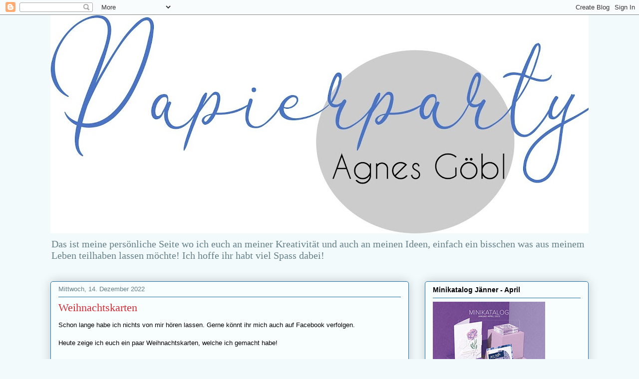

--- FILE ---
content_type: text/html; charset=UTF-8
request_url: https://papierparty.blogspot.com/2022/12/weihnachtskarten.html?m=0
body_size: 15089
content:
<!DOCTYPE html>
<html class='v2' dir='ltr' lang='de'>
<head>
<link href='https://www.blogger.com/static/v1/widgets/335934321-css_bundle_v2.css' rel='stylesheet' type='text/css'/>
<meta content='width=1100' name='viewport'/>
<meta content='text/html; charset=UTF-8' http-equiv='Content-Type'/>
<meta content='blogger' name='generator'/>
<link href='https://papierparty.blogspot.com/favicon.ico' rel='icon' type='image/x-icon'/>
<link href='http://papierparty.blogspot.com/2022/12/weihnachtskarten.html' rel='canonical'/>
<link rel="alternate" type="application/atom+xml" title="papierparty - Atom" href="https://papierparty.blogspot.com/feeds/posts/default" />
<link rel="alternate" type="application/rss+xml" title="papierparty - RSS" href="https://papierparty.blogspot.com/feeds/posts/default?alt=rss" />
<link rel="service.post" type="application/atom+xml" title="papierparty - Atom" href="https://www.blogger.com/feeds/1627698656913481360/posts/default" />

<link rel="alternate" type="application/atom+xml" title="papierparty - Atom" href="https://papierparty.blogspot.com/feeds/2865812674974564335/comments/default" />
<!--Can't find substitution for tag [blog.ieCssRetrofitLinks]-->
<link href='https://blogger.googleusercontent.com/img/b/R29vZ2xl/AVvXsEhtWpae-5aemI8-LJuNfdR96XYya9Uyl5azKoRRQ3YB38rjD5bDOt1dKEXFjA3po5aMO0ONJcbbmn_gep1WoXYjoL35AwIsFNX940epxpYC3B1R6tHNp_zbQGhZuMJMSenweQrautVZhunX-xOlV7yE0AYOzbOMWnWOFjUvtD8HP3c-lTyJjJ3C4E3k/s320/IMG_20221213_220812.jpg' rel='image_src'/>
<meta content='http://papierparty.blogspot.com/2022/12/weihnachtskarten.html' property='og:url'/>
<meta content='Weihnachtskarten ' property='og:title'/>
<meta content='Schon lange habe ich nichts von mir hören lassen. Gerne könnt ihr mich auch auf Facebook verfolgen. Heute zeige ich euch ein paar Weihnachts...' property='og:description'/>
<meta content='https://blogger.googleusercontent.com/img/b/R29vZ2xl/AVvXsEhtWpae-5aemI8-LJuNfdR96XYya9Uyl5azKoRRQ3YB38rjD5bDOt1dKEXFjA3po5aMO0ONJcbbmn_gep1WoXYjoL35AwIsFNX940epxpYC3B1R6tHNp_zbQGhZuMJMSenweQrautVZhunX-xOlV7yE0AYOzbOMWnWOFjUvtD8HP3c-lTyJjJ3C4E3k/w1200-h630-p-k-no-nu/IMG_20221213_220812.jpg' property='og:image'/>
<title>papierparty: Weihnachtskarten </title>
<style id='page-skin-1' type='text/css'><!--
/*
-----------------------------------------------
Blogger Template Style
Name:     Awesome Inc.
Designer: Tina Chen
URL:      tinachen.org
----------------------------------------------- */
/* Content
----------------------------------------------- */
body {
font: normal normal 13px Arial, Tahoma, Helvetica, FreeSans, sans-serif;
color: #000000;
background: #f3fafb none repeat scroll top left;
}
html body .content-outer {
min-width: 0;
max-width: 100%;
width: 100%;
}
a:link {
text-decoration: none;
color: #28cb53;
}
a:visited {
text-decoration: none;
color: #115823;
}
a:hover {
text-decoration: underline;
color: #28cb53;
}
.body-fauxcolumn-outer .cap-top {
position: absolute;
z-index: 1;
height: 276px;
width: 100%;
background: transparent none repeat-x scroll top left;
_background-image: none;
}
/* Columns
----------------------------------------------- */
.content-inner {
padding: 0;
}
.header-inner .section {
margin: 0 16px;
}
.tabs-inner .section {
margin: 0 16px;
}
.main-inner {
padding-top: 30px;
}
.main-inner .column-center-inner,
.main-inner .column-left-inner,
.main-inner .column-right-inner {
padding: 0 5px;
}
*+html body .main-inner .column-center-inner {
margin-top: -30px;
}
#layout .main-inner .column-center-inner {
margin-top: 0;
}
/* Header
----------------------------------------------- */
.header-outer {
margin: 0 0 0 0;
background: rgba(0,0,0,0) none repeat scroll 0 0;
}
.Header h1 {
font: normal normal 48px Georgia, Utopia, 'Palatino Linotype', Palatino, serif;
color: #000000;
text-shadow: 0 0 -1px #000000;
}
.Header h1 a {
color: #000000;
}
.Header .description {
font: normal normal 20px Georgia, Utopia, 'Palatino Linotype', Palatino, serif;
color: #658089;
}
.header-inner .Header .titlewrapper,
.header-inner .Header .descriptionwrapper {
padding-left: 0;
padding-right: 0;
margin-bottom: 0;
}
.header-inner .Header .titlewrapper {
padding-top: 22px;
}
/* Tabs
----------------------------------------------- */
.tabs-outer {
overflow: hidden;
position: relative;
background: #849ac8 url(https://resources.blogblog.com/blogblog/data/1kt/awesomeinc/tabs_gradient_light.png) repeat scroll 0 0;
}
#layout .tabs-outer {
overflow: visible;
}
.tabs-cap-top, .tabs-cap-bottom {
position: absolute;
width: 100%;
border-top: 1px solid #658089;
}
.tabs-cap-bottom {
bottom: 0;
}
.tabs-inner .widget li a {
display: inline-block;
margin: 0;
padding: .6em 1.5em;
font: normal normal 13px Arial, Tahoma, Helvetica, FreeSans, sans-serif;
color: #000000;
border-top: 1px solid #658089;
border-bottom: 1px solid #658089;
border-left: 1px solid #658089;
height: 16px;
line-height: 16px;
}
.tabs-inner .widget li:last-child a {
border-right: 1px solid #658089;
}
.tabs-inner .widget li.selected a, .tabs-inner .widget li a:hover {
background: #424c62 url(https://resources.blogblog.com/blogblog/data/1kt/awesomeinc/tabs_gradient_light.png) repeat-x scroll 0 -100px;
color: #ffffff;
}
/* Headings
----------------------------------------------- */
h2 {
font: normal bold 14px Arial, Tahoma, Helvetica, FreeSans, sans-serif;
color: #000000;
}
/* Widgets
----------------------------------------------- */
.main-inner .section {
margin: 0 27px;
padding: 0;
}
.main-inner .column-left-outer,
.main-inner .column-right-outer {
margin-top: 0;
}
#layout .main-inner .column-left-outer,
#layout .main-inner .column-right-outer {
margin-top: 0;
}
.main-inner .column-left-inner,
.main-inner .column-right-inner {
background: rgba(0,0,0,0) none repeat 0 0;
-moz-box-shadow: 0 0 0 rgba(0, 0, 0, .2);
-webkit-box-shadow: 0 0 0 rgba(0, 0, 0, .2);
-goog-ms-box-shadow: 0 0 0 rgba(0, 0, 0, .2);
box-shadow: 0 0 0 rgba(0, 0, 0, .2);
-moz-border-radius: 5px;
-webkit-border-radius: 5px;
-goog-ms-border-radius: 5px;
border-radius: 5px;
}
#layout .main-inner .column-left-inner,
#layout .main-inner .column-right-inner {
margin-top: 0;
}
.sidebar .widget {
font: normal normal 14px Arial, Tahoma, Helvetica, FreeSans, sans-serif;
color: #000000;
}
.sidebar .widget a:link {
color: #28cb53;
}
.sidebar .widget a:visited {
color: #115823;
}
.sidebar .widget a:hover {
color: #28cb53;
}
.sidebar .widget h2 {
text-shadow: 0 0 -1px #000000;
}
.main-inner .widget {
background-color: #f8fdfe;
border: 1px solid #2073a2;
padding: 0 15px 15px;
margin: 20px -16px;
-moz-box-shadow: 0 0 20px rgba(0, 0, 0, .2);
-webkit-box-shadow: 0 0 20px rgba(0, 0, 0, .2);
-goog-ms-box-shadow: 0 0 20px rgba(0, 0, 0, .2);
box-shadow: 0 0 20px rgba(0, 0, 0, .2);
-moz-border-radius: 5px;
-webkit-border-radius: 5px;
-goog-ms-border-radius: 5px;
border-radius: 5px;
}
.main-inner .widget h2 {
margin: 0 -0;
padding: .6em 0 .5em;
border-bottom: 1px solid rgba(0,0,0,0);
}
.footer-inner .widget h2 {
padding: 0 0 .4em;
border-bottom: 1px solid rgba(0,0,0,0);
}
.main-inner .widget h2 + div, .footer-inner .widget h2 + div {
border-top: 1px solid #2073a2;
padding-top: 8px;
}
.main-inner .widget .widget-content {
margin: 0 -0;
padding: 7px 0 0;
}
.main-inner .widget ul, .main-inner .widget #ArchiveList ul.flat {
margin: -8px -15px 0;
padding: 0;
list-style: none;
}
.main-inner .widget #ArchiveList {
margin: -8px 0 0;
}
.main-inner .widget ul li, .main-inner .widget #ArchiveList ul.flat li {
padding: .5em 15px;
text-indent: 0;
color: #5c5c5c;
border-top: 0 solid #2073a2;
border-bottom: 1px solid rgba(0,0,0,0);
}
.main-inner .widget #ArchiveList ul li {
padding-top: .25em;
padding-bottom: .25em;
}
.main-inner .widget ul li:first-child, .main-inner .widget #ArchiveList ul.flat li:first-child {
border-top: none;
}
.main-inner .widget ul li:last-child, .main-inner .widget #ArchiveList ul.flat li:last-child {
border-bottom: none;
}
.post-body {
position: relative;
}
.main-inner .widget .post-body ul {
padding: 0 2.5em;
margin: .5em 0;
list-style: disc;
}
.main-inner .widget .post-body ul li {
padding: 0.25em 0;
margin-bottom: .25em;
color: #000000;
border: none;
}
.footer-inner .widget ul {
padding: 0;
list-style: none;
}
.widget .zippy {
color: #5c5c5c;
}
/* Posts
----------------------------------------------- */
body .main-inner .Blog {
padding: 0;
margin-bottom: 1em;
background-color: transparent;
border: none;
-moz-box-shadow: 0 0 0 rgba(0, 0, 0, 0);
-webkit-box-shadow: 0 0 0 rgba(0, 0, 0, 0);
-goog-ms-box-shadow: 0 0 0 rgba(0, 0, 0, 0);
box-shadow: 0 0 0 rgba(0, 0, 0, 0);
}
.main-inner .section:last-child .Blog:last-child {
padding: 0;
margin-bottom: 1em;
}
.main-inner .widget h2.date-header {
margin: 0 -15px 1px;
padding: 0 0 0 0;
font: normal normal 13px Arial, Tahoma, Helvetica, FreeSans, sans-serif;
color: #658089;
background: transparent none no-repeat scroll top left;
border-top: 0 solid #2073a2;
border-bottom: 1px solid rgba(0,0,0,0);
-moz-border-radius-topleft: 0;
-moz-border-radius-topright: 0;
-webkit-border-top-left-radius: 0;
-webkit-border-top-right-radius: 0;
border-top-left-radius: 0;
border-top-right-radius: 0;
position: static;
bottom: 100%;
right: 15px;
text-shadow: 0 0 -1px #000000;
}
.main-inner .widget h2.date-header span {
font: normal normal 13px Arial, Tahoma, Helvetica, FreeSans, sans-serif;
display: block;
padding: .5em 15px;
border-left: 0 solid #2073a2;
border-right: 0 solid #2073a2;
}
.date-outer {
position: relative;
margin: 30px 0 20px;
padding: 0 15px;
background-color: #f8fdfe;
border: 1px solid #2073a2;
-moz-box-shadow: 0 0 20px rgba(0, 0, 0, .2);
-webkit-box-shadow: 0 0 20px rgba(0, 0, 0, .2);
-goog-ms-box-shadow: 0 0 20px rgba(0, 0, 0, .2);
box-shadow: 0 0 20px rgba(0, 0, 0, .2);
-moz-border-radius: 5px;
-webkit-border-radius: 5px;
-goog-ms-border-radius: 5px;
border-radius: 5px;
}
.date-outer:first-child {
margin-top: 0;
}
.date-outer:last-child {
margin-bottom: 20px;
-moz-border-radius-bottomleft: 5px;
-moz-border-radius-bottomright: 5px;
-webkit-border-bottom-left-radius: 5px;
-webkit-border-bottom-right-radius: 5px;
-goog-ms-border-bottom-left-radius: 5px;
-goog-ms-border-bottom-right-radius: 5px;
border-bottom-left-radius: 5px;
border-bottom-right-radius: 5px;
}
.date-posts {
margin: 0 -0;
padding: 0 0;
clear: both;
}
.post-outer, .inline-ad {
border-top: 1px solid #2073a2;
margin: 0 -0;
padding: 15px 0;
}
.post-outer {
padding-bottom: 10px;
}
.post-outer:first-child {
padding-top: 0;
border-top: none;
}
.post-outer:last-child, .inline-ad:last-child {
border-bottom: none;
}
.post-body {
position: relative;
}
.post-body img {
padding: 8px;
background: #ffffff;
border: 1px solid #cacaca;
-moz-box-shadow: 0 0 20px rgba(0, 0, 0, .2);
-webkit-box-shadow: 0 0 20px rgba(0, 0, 0, .2);
box-shadow: 0 0 20px rgba(0, 0, 0, .2);
-moz-border-radius: 5px;
-webkit-border-radius: 5px;
border-radius: 5px;
}
h3.post-title, h4 {
font: normal normal 22px Georgia, Utopia, 'Palatino Linotype', Palatino, serif;
color: #d52a33;
}
h3.post-title a {
font: normal normal 22px Georgia, Utopia, 'Palatino Linotype', Palatino, serif;
color: #d52a33;
}
h3.post-title a:hover {
color: #28cb53;
text-decoration: underline;
}
.post-header {
margin: 0 0 1em;
}
.post-body {
line-height: 1.4;
}
.post-outer h2 {
color: #000000;
}
.post-footer {
margin: 1.5em 0 0;
}
#blog-pager {
padding: 15px;
font-size: 120%;
background-color: #f8fdfe;
border: 1px solid #2073a2;
-moz-box-shadow: 0 0 20px rgba(0, 0, 0, .2);
-webkit-box-shadow: 0 0 20px rgba(0, 0, 0, .2);
-goog-ms-box-shadow: 0 0 20px rgba(0, 0, 0, .2);
box-shadow: 0 0 20px rgba(0, 0, 0, .2);
-moz-border-radius: 5px;
-webkit-border-radius: 5px;
-goog-ms-border-radius: 5px;
border-radius: 5px;
-moz-border-radius-topleft: 5px;
-moz-border-radius-topright: 5px;
-webkit-border-top-left-radius: 5px;
-webkit-border-top-right-radius: 5px;
-goog-ms-border-top-left-radius: 5px;
-goog-ms-border-top-right-radius: 5px;
border-top-left-radius: 5px;
border-top-right-radius-topright: 5px;
margin-top: 1em;
}
.blog-feeds, .post-feeds {
margin: 1em 0;
text-align: center;
color: #000000;
}
.blog-feeds a, .post-feeds a {
color: #28cb53;
}
.blog-feeds a:visited, .post-feeds a:visited {
color: #115823;
}
.blog-feeds a:hover, .post-feeds a:hover {
color: #28cb53;
}
.post-outer .comments {
margin-top: 2em;
}
/* Comments
----------------------------------------------- */
.comments .comments-content .icon.blog-author {
background-repeat: no-repeat;
background-image: url([data-uri]);
}
.comments .comments-content .loadmore a {
border-top: 1px solid #658089;
border-bottom: 1px solid #658089;
}
.comments .continue {
border-top: 2px solid #658089;
}
/* Footer
----------------------------------------------- */
.footer-outer {
margin: -20px 0 -1px;
padding: 20px 0 0;
color: #000000;
overflow: hidden;
}
.footer-fauxborder-left {
border-top: 1px solid #2073a2;
background: #f8fdfe none repeat scroll 0 0;
-moz-box-shadow: 0 0 20px rgba(0, 0, 0, .2);
-webkit-box-shadow: 0 0 20px rgba(0, 0, 0, .2);
-goog-ms-box-shadow: 0 0 20px rgba(0, 0, 0, .2);
box-shadow: 0 0 20px rgba(0, 0, 0, .2);
margin: 0 -20px;
}
/* Mobile
----------------------------------------------- */
body.mobile {
background-size: auto;
}
.mobile .body-fauxcolumn-outer {
background: transparent none repeat scroll top left;
}
*+html body.mobile .main-inner .column-center-inner {
margin-top: 0;
}
.mobile .main-inner .widget {
padding: 0 0 15px;
}
.mobile .main-inner .widget h2 + div,
.mobile .footer-inner .widget h2 + div {
border-top: none;
padding-top: 0;
}
.mobile .footer-inner .widget h2 {
padding: 0.5em 0;
border-bottom: none;
}
.mobile .main-inner .widget .widget-content {
margin: 0;
padding: 7px 0 0;
}
.mobile .main-inner .widget ul,
.mobile .main-inner .widget #ArchiveList ul.flat {
margin: 0 -15px 0;
}
.mobile .main-inner .widget h2.date-header {
right: 0;
}
.mobile .date-header span {
padding: 0.4em 0;
}
.mobile .date-outer:first-child {
margin-bottom: 0;
border: 1px solid #2073a2;
-moz-border-radius-topleft: 5px;
-moz-border-radius-topright: 5px;
-webkit-border-top-left-radius: 5px;
-webkit-border-top-right-radius: 5px;
-goog-ms-border-top-left-radius: 5px;
-goog-ms-border-top-right-radius: 5px;
border-top-left-radius: 5px;
border-top-right-radius: 5px;
}
.mobile .date-outer {
border-color: #2073a2;
border-width: 0 1px 1px;
}
.mobile .date-outer:last-child {
margin-bottom: 0;
}
.mobile .main-inner {
padding: 0;
}
.mobile .header-inner .section {
margin: 0;
}
.mobile .post-outer, .mobile .inline-ad {
padding: 5px 0;
}
.mobile .tabs-inner .section {
margin: 0 10px;
}
.mobile .main-inner .widget h2 {
margin: 0;
padding: 0;
}
.mobile .main-inner .widget h2.date-header span {
padding: 0;
}
.mobile .main-inner .widget .widget-content {
margin: 0;
padding: 7px 0 0;
}
.mobile #blog-pager {
border: 1px solid transparent;
background: #f8fdfe none repeat scroll 0 0;
}
.mobile .main-inner .column-left-inner,
.mobile .main-inner .column-right-inner {
background: rgba(0,0,0,0) none repeat 0 0;
-moz-box-shadow: none;
-webkit-box-shadow: none;
-goog-ms-box-shadow: none;
box-shadow: none;
}
.mobile .date-posts {
margin: 0;
padding: 0;
}
.mobile .footer-fauxborder-left {
margin: 0;
border-top: inherit;
}
.mobile .main-inner .section:last-child .Blog:last-child {
margin-bottom: 0;
}
.mobile-index-contents {
color: #000000;
}
.mobile .mobile-link-button {
background: #28cb53 url(https://resources.blogblog.com/blogblog/data/1kt/awesomeinc/tabs_gradient_light.png) repeat scroll 0 0;
}
.mobile-link-button a:link, .mobile-link-button a:visited {
color: #ffffff;
}
.mobile .tabs-inner .PageList .widget-content {
background: transparent;
border-top: 1px solid;
border-color: #658089;
color: #000000;
}
.mobile .tabs-inner .PageList .widget-content .pagelist-arrow {
border-left: 1px solid #658089;
}

--></style>
<style id='template-skin-1' type='text/css'><!--
body {
min-width: 1110px;
}
.content-outer, .content-fauxcolumn-outer, .region-inner {
min-width: 1110px;
max-width: 1110px;
_width: 1110px;
}
.main-inner .columns {
padding-left: 0;
padding-right: 360px;
}
.main-inner .fauxcolumn-center-outer {
left: 0;
right: 360px;
/* IE6 does not respect left and right together */
_width: expression(this.parentNode.offsetWidth -
parseInt("0") -
parseInt("360px") + 'px');
}
.main-inner .fauxcolumn-left-outer {
width: 0;
}
.main-inner .fauxcolumn-right-outer {
width: 360px;
}
.main-inner .column-left-outer {
width: 0;
right: 100%;
margin-left: -0;
}
.main-inner .column-right-outer {
width: 360px;
margin-right: -360px;
}
#layout {
min-width: 0;
}
#layout .content-outer {
min-width: 0;
width: 800px;
}
#layout .region-inner {
min-width: 0;
width: auto;
}
body#layout div.add_widget {
padding: 8px;
}
body#layout div.add_widget a {
margin-left: 32px;
}
--></style>
<link href='https://www.blogger.com/dyn-css/authorization.css?targetBlogID=1627698656913481360&amp;zx=c1ebdbd4-5091-4bb7-a88c-c5972dd19c5b' media='none' onload='if(media!=&#39;all&#39;)media=&#39;all&#39;' rel='stylesheet'/><noscript><link href='https://www.blogger.com/dyn-css/authorization.css?targetBlogID=1627698656913481360&amp;zx=c1ebdbd4-5091-4bb7-a88c-c5972dd19c5b' rel='stylesheet'/></noscript>
<meta name='google-adsense-platform-account' content='ca-host-pub-1556223355139109'/>
<meta name='google-adsense-platform-domain' content='blogspot.com'/>

</head>
<body class='loading variant-renewable'>
<div class='navbar section' id='navbar' name='Navbar'><div class='widget Navbar' data-version='1' id='Navbar1'><script type="text/javascript">
    function setAttributeOnload(object, attribute, val) {
      if(window.addEventListener) {
        window.addEventListener('load',
          function(){ object[attribute] = val; }, false);
      } else {
        window.attachEvent('onload', function(){ object[attribute] = val; });
      }
    }
  </script>
<div id="navbar-iframe-container"></div>
<script type="text/javascript" src="https://apis.google.com/js/platform.js"></script>
<script type="text/javascript">
      gapi.load("gapi.iframes:gapi.iframes.style.bubble", function() {
        if (gapi.iframes && gapi.iframes.getContext) {
          gapi.iframes.getContext().openChild({
              url: 'https://www.blogger.com/navbar/1627698656913481360?po\x3d2865812674974564335\x26origin\x3dhttps://papierparty.blogspot.com',
              where: document.getElementById("navbar-iframe-container"),
              id: "navbar-iframe"
          });
        }
      });
    </script><script type="text/javascript">
(function() {
var script = document.createElement('script');
script.type = 'text/javascript';
script.src = '//pagead2.googlesyndication.com/pagead/js/google_top_exp.js';
var head = document.getElementsByTagName('head')[0];
if (head) {
head.appendChild(script);
}})();
</script>
</div></div>
<div class='body-fauxcolumns'>
<div class='fauxcolumn-outer body-fauxcolumn-outer'>
<div class='cap-top'>
<div class='cap-left'></div>
<div class='cap-right'></div>
</div>
<div class='fauxborder-left'>
<div class='fauxborder-right'></div>
<div class='fauxcolumn-inner'>
</div>
</div>
<div class='cap-bottom'>
<div class='cap-left'></div>
<div class='cap-right'></div>
</div>
</div>
</div>
<div class='content'>
<div class='content-fauxcolumns'>
<div class='fauxcolumn-outer content-fauxcolumn-outer'>
<div class='cap-top'>
<div class='cap-left'></div>
<div class='cap-right'></div>
</div>
<div class='fauxborder-left'>
<div class='fauxborder-right'></div>
<div class='fauxcolumn-inner'>
</div>
</div>
<div class='cap-bottom'>
<div class='cap-left'></div>
<div class='cap-right'></div>
</div>
</div>
</div>
<div class='content-outer'>
<div class='content-cap-top cap-top'>
<div class='cap-left'></div>
<div class='cap-right'></div>
</div>
<div class='fauxborder-left content-fauxborder-left'>
<div class='fauxborder-right content-fauxborder-right'></div>
<div class='content-inner'>
<header>
<div class='header-outer'>
<div class='header-cap-top cap-top'>
<div class='cap-left'></div>
<div class='cap-right'></div>
</div>
<div class='fauxborder-left header-fauxborder-left'>
<div class='fauxborder-right header-fauxborder-right'></div>
<div class='region-inner header-inner'>
<div class='header section' id='header' name='Header'><div class='widget Header' data-version='1' id='Header1'>
<div id='header-inner'>
<a href='https://papierparty.blogspot.com/?m=0' style='display: block'>
<img alt='papierparty' height='438px; ' id='Header1_headerimg' src='https://blogger.googleusercontent.com/img/a/AVvXsEjqTex2RhjqQCF7AyoQ4_0E9XitZ5sFrJJ6eBOxMtwD_NUOG3NgRTC7FxeWojDiIea4zlOY2dfA3Rok8xTkn3_4PCdSMDX62J8vXVAWQQMj7TJAzExG3AUCBX9_mYmOIM9Q4W0AcYUwqjEAWpvViYsPhmxKfE4PYBNj5luWMMRDNDF4ZKSqEMMh0Up7=s1090' style='display: block' width='1090px; '/>
</a>
<div class='descriptionwrapper'>
<p class='description'><span>Das ist meine persönliche Seite wo ich euch an meiner Kreativität und auch an meinen Ideen, einfach ein bisschen was aus meinem Leben teilhaben lassen möchte!
Ich hoffe ihr habt viel Spass dabei!</span></p>
</div>
</div>
</div></div>
</div>
</div>
<div class='header-cap-bottom cap-bottom'>
<div class='cap-left'></div>
<div class='cap-right'></div>
</div>
</div>
</header>
<div class='tabs-outer'>
<div class='tabs-cap-top cap-top'>
<div class='cap-left'></div>
<div class='cap-right'></div>
</div>
<div class='fauxborder-left tabs-fauxborder-left'>
<div class='fauxborder-right tabs-fauxborder-right'></div>
<div class='region-inner tabs-inner'>
<div class='tabs no-items section' id='crosscol' name='Spaltenübergreifend'></div>
<div class='tabs no-items section' id='crosscol-overflow' name='Cross-Column 2'></div>
</div>
</div>
<div class='tabs-cap-bottom cap-bottom'>
<div class='cap-left'></div>
<div class='cap-right'></div>
</div>
</div>
<div class='main-outer'>
<div class='main-cap-top cap-top'>
<div class='cap-left'></div>
<div class='cap-right'></div>
</div>
<div class='fauxborder-left main-fauxborder-left'>
<div class='fauxborder-right main-fauxborder-right'></div>
<div class='region-inner main-inner'>
<div class='columns fauxcolumns'>
<div class='fauxcolumn-outer fauxcolumn-center-outer'>
<div class='cap-top'>
<div class='cap-left'></div>
<div class='cap-right'></div>
</div>
<div class='fauxborder-left'>
<div class='fauxborder-right'></div>
<div class='fauxcolumn-inner'>
</div>
</div>
<div class='cap-bottom'>
<div class='cap-left'></div>
<div class='cap-right'></div>
</div>
</div>
<div class='fauxcolumn-outer fauxcolumn-left-outer'>
<div class='cap-top'>
<div class='cap-left'></div>
<div class='cap-right'></div>
</div>
<div class='fauxborder-left'>
<div class='fauxborder-right'></div>
<div class='fauxcolumn-inner'>
</div>
</div>
<div class='cap-bottom'>
<div class='cap-left'></div>
<div class='cap-right'></div>
</div>
</div>
<div class='fauxcolumn-outer fauxcolumn-right-outer'>
<div class='cap-top'>
<div class='cap-left'></div>
<div class='cap-right'></div>
</div>
<div class='fauxborder-left'>
<div class='fauxborder-right'></div>
<div class='fauxcolumn-inner'>
</div>
</div>
<div class='cap-bottom'>
<div class='cap-left'></div>
<div class='cap-right'></div>
</div>
</div>
<!-- corrects IE6 width calculation -->
<div class='columns-inner'>
<div class='column-center-outer'>
<div class='column-center-inner'>
<div class='main section' id='main' name='Hauptbereich'><div class='widget Blog' data-version='1' id='Blog1'>
<div class='blog-posts hfeed'>

          <div class="date-outer">
        
<h2 class='date-header'><span>Mittwoch, 14. Dezember 2022</span></h2>

          <div class="date-posts">
        
<div class='post-outer'>
<div class='post hentry uncustomized-post-template' itemprop='blogPost' itemscope='itemscope' itemtype='http://schema.org/BlogPosting'>
<meta content='https://blogger.googleusercontent.com/img/b/R29vZ2xl/AVvXsEhtWpae-5aemI8-LJuNfdR96XYya9Uyl5azKoRRQ3YB38rjD5bDOt1dKEXFjA3po5aMO0ONJcbbmn_gep1WoXYjoL35AwIsFNX940epxpYC3B1R6tHNp_zbQGhZuMJMSenweQrautVZhunX-xOlV7yE0AYOzbOMWnWOFjUvtD8HP3c-lTyJjJ3C4E3k/s320/IMG_20221213_220812.jpg' itemprop='image_url'/>
<meta content='1627698656913481360' itemprop='blogId'/>
<meta content='2865812674974564335' itemprop='postId'/>
<a name='2865812674974564335'></a>
<h3 class='post-title entry-title' itemprop='name'>
Weihnachtskarten 
</h3>
<div class='post-header'>
<div class='post-header-line-1'></div>
</div>
<div class='post-body entry-content' id='post-body-2865812674974564335' itemprop='description articleBody'>
Schon lange habe ich nichts von mir hören lassen. Gerne könnt ihr mich auch auf Facebook verfolgen.<div><br /></div><div>Heute zeige ich euch ein paar Weihnachtskarten, welche ich gemacht habe!</div><div class="separator" style="clear: both; text-align: center;"></div><div><br /></div><br /><div><br /></div><div class="separator" style="clear: both; text-align: center;"><a href="https://blogger.googleusercontent.com/img/b/R29vZ2xl/AVvXsEhtWpae-5aemI8-LJuNfdR96XYya9Uyl5azKoRRQ3YB38rjD5bDOt1dKEXFjA3po5aMO0ONJcbbmn_gep1WoXYjoL35AwIsFNX940epxpYC3B1R6tHNp_zbQGhZuMJMSenweQrautVZhunX-xOlV7yE0AYOzbOMWnWOFjUvtD8HP3c-lTyJjJ3C4E3k/s2856/IMG_20221213_220812.jpg" imageanchor="1" style="margin-left: 1em; margin-right: 1em;"><img border="0" data-original-height="2856" data-original-width="2124" height="320" src="https://blogger.googleusercontent.com/img/b/R29vZ2xl/AVvXsEhtWpae-5aemI8-LJuNfdR96XYya9Uyl5azKoRRQ3YB38rjD5bDOt1dKEXFjA3po5aMO0ONJcbbmn_gep1WoXYjoL35AwIsFNX940epxpYC3B1R6tHNp_zbQGhZuMJMSenweQrautVZhunX-xOlV7yE0AYOzbOMWnWOFjUvtD8HP3c-lTyJjJ3C4E3k/s320/IMG_20221213_220812.jpg" width="238" /></a></div><br /><div class="separator" style="clear: both; text-align: center;"><a href="https://blogger.googleusercontent.com/img/b/R29vZ2xl/AVvXsEiJCySnYJC5pGDM5ROoY1n0sDUk1AeREVrqwwpQM6IO3ZQtQlxa7h6Pgw9G9lBllH8AWB8E9_Xg7iopjprU5vB5ANhB2fnQ5nxAslJ9j3UFk5OIOlR6-5ia1a5Df8DeIw9-LfYmCjUKVh7ErJHxCzJAhPKePhKytK6jrxYPeHLuDUT4TTKTETqp9h1c/s4608/IMG_20221106_080005.jpg" imageanchor="1" style="margin-left: 1em; margin-right: 1em;"><img border="0" data-original-height="4608" data-original-width="3456" height="320" src="https://blogger.googleusercontent.com/img/b/R29vZ2xl/AVvXsEiJCySnYJC5pGDM5ROoY1n0sDUk1AeREVrqwwpQM6IO3ZQtQlxa7h6Pgw9G9lBllH8AWB8E9_Xg7iopjprU5vB5ANhB2fnQ5nxAslJ9j3UFk5OIOlR6-5ia1a5Df8DeIw9-LfYmCjUKVh7ErJHxCzJAhPKePhKytK6jrxYPeHLuDUT4TTKTETqp9h1c/s320/IMG_20221106_080005.jpg" width="240" /></a></div><br /><div class="separator" style="clear: both; text-align: center;"><a href="https://blogger.googleusercontent.com/img/b/R29vZ2xl/AVvXsEgDixd89-JzyIteLOXdLMmqew2KCa4A1ESVhT0ONOIcmZFXnpzPyPTgIPp2XE3CA99sgQ8NsKd0kYUtWpK9zsyLnLEEGXBnuOb_TLRubGq7qe0NozcQ2QCYla35FZ1YE6YiDSX7W94GeJ_roJ7_Mt3fOyhlOUvpXm4i37o-WdE09FYPJKRVo0l4kSA8/s4608/IMG_20221106_080016.jpg" imageanchor="1" style="margin-left: 1em; margin-right: 1em;"><img border="0" data-original-height="4608" data-original-width="3456" height="320" src="https://blogger.googleusercontent.com/img/b/R29vZ2xl/AVvXsEgDixd89-JzyIteLOXdLMmqew2KCa4A1ESVhT0ONOIcmZFXnpzPyPTgIPp2XE3CA99sgQ8NsKd0kYUtWpK9zsyLnLEEGXBnuOb_TLRubGq7qe0NozcQ2QCYla35FZ1YE6YiDSX7W94GeJ_roJ7_Mt3fOyhlOUvpXm4i37o-WdE09FYPJKRVo0l4kSA8/s320/IMG_20221106_080016.jpg" width="240" /></a></div><br /><div class="separator" style="clear: both; text-align: center;"><a href="https://blogger.googleusercontent.com/img/b/R29vZ2xl/AVvXsEigLjuBOPTT4bzblmbi86tf3FWCqgKggTIVJem9pH234fLj9yTQmvjxJRMu9Mv5tWAbH2kgVAcMMCubztmJUXjkcolt4qJcYtFktY8v2QmRdsMPitWwQKpU6Wsx_HlTnvKFUgQHL2ZPlXarJD3ShLM3wqrDGbPG2Z42IGtRyZKzP6eQq2q0tn4Ejzuw/s4608/IMG_20221106_080031.jpg" imageanchor="1" style="margin-left: 1em; margin-right: 1em;"><img border="0" data-original-height="4608" data-original-width="3456" height="320" src="https://blogger.googleusercontent.com/img/b/R29vZ2xl/AVvXsEigLjuBOPTT4bzblmbi86tf3FWCqgKggTIVJem9pH234fLj9yTQmvjxJRMu9Mv5tWAbH2kgVAcMMCubztmJUXjkcolt4qJcYtFktY8v2QmRdsMPitWwQKpU6Wsx_HlTnvKFUgQHL2ZPlXarJD3ShLM3wqrDGbPG2Z42IGtRyZKzP6eQq2q0tn4Ejzuw/s320/IMG_20221106_080031.jpg" width="240" /></a></div><br /><div class="separator" style="clear: both; text-align: center;"><a href="https://blogger.googleusercontent.com/img/b/R29vZ2xl/AVvXsEiD3FYIUsfaTWclYv2SVrQ99_hEUdavYhEYvRPszSNiPrnkPOPvcZiOG9MOKOukF8TriSvr2QhhqUyunxpiCdWICiRFrDt-TqBstu7qe_8RgxkdwzDXh8TpD76IEfGeCT0sF3XTZCpV9YqKyDwqFvn7jSbS-EXZomFOIoRC6UPLODfGD-KbzsbqV7_K/s4608/IMG_20221106_080045.jpg" imageanchor="1" style="margin-left: 1em; margin-right: 1em;"><img border="0" data-original-height="4608" data-original-width="3456" height="320" src="https://blogger.googleusercontent.com/img/b/R29vZ2xl/AVvXsEiD3FYIUsfaTWclYv2SVrQ99_hEUdavYhEYvRPszSNiPrnkPOPvcZiOG9MOKOukF8TriSvr2QhhqUyunxpiCdWICiRFrDt-TqBstu7qe_8RgxkdwzDXh8TpD76IEfGeCT0sF3XTZCpV9YqKyDwqFvn7jSbS-EXZomFOIoRC6UPLODfGD-KbzsbqV7_K/s320/IMG_20221106_080045.jpg" width="240" /></a></div><br /><div class="separator" style="clear: both; text-align: center;"><a href="https://blogger.googleusercontent.com/img/b/R29vZ2xl/AVvXsEiyyIFl7F56n3LOTVfk6OMrkxatSVTrWFFqLjj38_bQetQ1Hd_hXYhp38_cMlca5GzdXFud_hV7oxKV8m3oS1rP_dA9-CUqTK6X9tHeC5LP7obfRRLZXc2ZcnNeTo3sdtBq3jb_RqXPYZD18eVDa6pFlXWC0qn8b3huVKTeTl3k-7wuaMulryQfqF_o/s4608/IMG_20221106_080054.jpg" imageanchor="1" style="margin-left: 1em; margin-right: 1em;"><img border="0" data-original-height="4608" data-original-width="3456" height="320" src="https://blogger.googleusercontent.com/img/b/R29vZ2xl/AVvXsEiyyIFl7F56n3LOTVfk6OMrkxatSVTrWFFqLjj38_bQetQ1Hd_hXYhp38_cMlca5GzdXFud_hV7oxKV8m3oS1rP_dA9-CUqTK6X9tHeC5LP7obfRRLZXc2ZcnNeTo3sdtBq3jb_RqXPYZD18eVDa6pFlXWC0qn8b3huVKTeTl3k-7wuaMulryQfqF_o/s320/IMG_20221106_080054.jpg" width="240" /></a></div><br /><div class="separator" style="clear: both; text-align: center;"><a href="https://blogger.googleusercontent.com/img/b/R29vZ2xl/AVvXsEiJbug4phfCMnAAtbWSCEoktJ8CPcKiKoLx_rnTrmQwfY1bmHfs0Png-0DVZPDwAhIgwf3jVByF_YqkEu5sgyaHKNj3xQrVu8piB1MQ3Vi0hAFXSiosyMv2gBr1qbfukSe5UuQYHev_jdFsuTq4LueZ3rgrOdQ-BZDS7YjsU9XGcwHe0Ig71ZyPh4MY/s4608/IMG_20221106_080102.jpg" imageanchor="1" style="margin-left: 1em; margin-right: 1em;"><img border="0" data-original-height="4608" data-original-width="3456" height="320" src="https://blogger.googleusercontent.com/img/b/R29vZ2xl/AVvXsEiJbug4phfCMnAAtbWSCEoktJ8CPcKiKoLx_rnTrmQwfY1bmHfs0Png-0DVZPDwAhIgwf3jVByF_YqkEu5sgyaHKNj3xQrVu8piB1MQ3Vi0hAFXSiosyMv2gBr1qbfukSe5UuQYHev_jdFsuTq4LueZ3rgrOdQ-BZDS7YjsU9XGcwHe0Ig71ZyPh4MY/s320/IMG_20221106_080102.jpg" width="240" /></a></div><br /><div class="separator" style="clear: both; text-align: center;"><a href="https://blogger.googleusercontent.com/img/b/R29vZ2xl/AVvXsEh_RV6jsQJde6V-6AvFlY1pTF0HBvmqMtEWH8K2U6bZR3ETff_OjbmX9cmW3iJnxKJ7FTvqNRn2WQKlKQm8EuoXVKJp0xM1EMFlvhdegqJiByZPwTH0fzBHr1dmZDta95RD0a7RD2XUja7vws7EuSfZrxS_UKSqKMjIuyRqm6L49NJLBYU94o_JNytV/s4608/IMG_20221106_080112.jpg" imageanchor="1" style="margin-left: 1em; margin-right: 1em;"><img border="0" data-original-height="4608" data-original-width="3456" height="320" src="https://blogger.googleusercontent.com/img/b/R29vZ2xl/AVvXsEh_RV6jsQJde6V-6AvFlY1pTF0HBvmqMtEWH8K2U6bZR3ETff_OjbmX9cmW3iJnxKJ7FTvqNRn2WQKlKQm8EuoXVKJp0xM1EMFlvhdegqJiByZPwTH0fzBHr1dmZDta95RD0a7RD2XUja7vws7EuSfZrxS_UKSqKMjIuyRqm6L49NJLBYU94o_JNytV/s320/IMG_20221106_080112.jpg" width="240" /></a></div><br /><div class="separator" style="clear: both; text-align: center;"><a href="https://blogger.googleusercontent.com/img/b/R29vZ2xl/AVvXsEjSAm_B6pTjkjkg9QyxbTyGHOsCfwZLmffo9cYXMl1k2OibAUe1WZ1YQLnDUSgPs6Ys99jiJDcAcZa1BE75RyyVV7XGe6uQdKQGMZLN_w9_4f_al5s75vglakb3EFFqLGlq1XXhP63t-45cG5f0rWfdmFzeWbr_tHouBFX0-esolATLF66KGnvUsmWA/s4608/IMG_20221106_080158.jpg" imageanchor="1" style="margin-left: 1em; margin-right: 1em;"><img border="0" data-original-height="4608" data-original-width="3456" height="320" src="https://blogger.googleusercontent.com/img/b/R29vZ2xl/AVvXsEjSAm_B6pTjkjkg9QyxbTyGHOsCfwZLmffo9cYXMl1k2OibAUe1WZ1YQLnDUSgPs6Ys99jiJDcAcZa1BE75RyyVV7XGe6uQdKQGMZLN_w9_4f_al5s75vglakb3EFFqLGlq1XXhP63t-45cG5f0rWfdmFzeWbr_tHouBFX0-esolATLF66KGnvUsmWA/s320/IMG_20221106_080158.jpg" width="240" /></a></div><br /><div class="separator" style="clear: both; text-align: center;"><a href="https://blogger.googleusercontent.com/img/b/R29vZ2xl/AVvXsEgej5d850K3soaAm3q4MXj8Zi6rsZqILSymSiFJCvUpt6at3f-JeEeMzy9Pgvak6ezYmoDbZMVCrSgFdhdLX9UVU8lTMBxsiCmq9KtNbEmPbyLNYMmYkgH8t6mW-13X7Rc3kirwSSazR2Hewh1ounEzJXM3wZ69vQmyjuLYViXNcFeWQte7aQlPCdHr/s4608/IMG_20221106_080206.jpg" imageanchor="1" style="margin-left: 1em; margin-right: 1em;"><img border="0" data-original-height="4608" data-original-width="3456" height="320" src="https://blogger.googleusercontent.com/img/b/R29vZ2xl/AVvXsEgej5d850K3soaAm3q4MXj8Zi6rsZqILSymSiFJCvUpt6at3f-JeEeMzy9Pgvak6ezYmoDbZMVCrSgFdhdLX9UVU8lTMBxsiCmq9KtNbEmPbyLNYMmYkgH8t6mW-13X7Rc3kirwSSazR2Hewh1ounEzJXM3wZ69vQmyjuLYViXNcFeWQte7aQlPCdHr/s320/IMG_20221106_080206.jpg" width="240" /></a></div><br /><div class="separator" style="clear: both; text-align: center;"><a href="https://blogger.googleusercontent.com/img/b/R29vZ2xl/AVvXsEhfpm0yOUOTfj3daLWUMwzJ68Qwl1nb4_jKRKhsufkt0lugXqL09SYJj3ZjLrXUlX6761fNK35RTVXiDE2Dqi4IZ0REdNWeCtjpsqBPb4J9FWqJTwQrR_Y4kxxN0soaLjl96_qATc4t05Dh0tX4pCmbTbxdzTnZXS4XBtIwqpTrVOcU00lOIJDSeq4T/s4608/IMG_20221106_080218.jpg" imageanchor="1" style="margin-left: 1em; margin-right: 1em;"><img border="0" data-original-height="4608" data-original-width="3456" height="320" src="https://blogger.googleusercontent.com/img/b/R29vZ2xl/AVvXsEhfpm0yOUOTfj3daLWUMwzJ68Qwl1nb4_jKRKhsufkt0lugXqL09SYJj3ZjLrXUlX6761fNK35RTVXiDE2Dqi4IZ0REdNWeCtjpsqBPb4J9FWqJTwQrR_Y4kxxN0soaLjl96_qATc4t05Dh0tX4pCmbTbxdzTnZXS4XBtIwqpTrVOcU00lOIJDSeq4T/s320/IMG_20221106_080218.jpg" width="240" /></a></div><br /><div class="separator" style="clear: both; text-align: center;"><a href="https://blogger.googleusercontent.com/img/b/R29vZ2xl/AVvXsEjumU_RkOJEBq9XRQ1sOY-w8KJJ8X3v48drnNOrOGHjXMKH3Ffp8vJx6cdOTO-EoKxIW1YQvyTytZdKMKZ5wNsruZx8XbQbO8X59rbUwupgVJlrN90V0a29EU83YrYs_GEhi30CKl_Q_iJMr_RidlBb5fs4grwnAq0OJKklVpM_DdH6pwZvi1kPnYxE/s4608/IMG_20221122_225642.jpg" imageanchor="1" style="margin-left: 1em; margin-right: 1em;"><img border="0" data-original-height="4608" data-original-width="3456" height="320" src="https://blogger.googleusercontent.com/img/b/R29vZ2xl/AVvXsEjumU_RkOJEBq9XRQ1sOY-w8KJJ8X3v48drnNOrOGHjXMKH3Ffp8vJx6cdOTO-EoKxIW1YQvyTytZdKMKZ5wNsruZx8XbQbO8X59rbUwupgVJlrN90V0a29EU83YrYs_GEhi30CKl_Q_iJMr_RidlBb5fs4grwnAq0OJKklVpM_DdH6pwZvi1kPnYxE/s320/IMG_20221122_225642.jpg" width="240" /></a></div><br /><div class="separator" style="clear: both; text-align: center;"><a href="https://blogger.googleusercontent.com/img/b/R29vZ2xl/AVvXsEjUphQiTljUYy2Z3PWGScDoXmkhFoq4Ie8yANFNke0tNer4WGRs6BpUs-hhaZPA2t0pDcA94hcJB4MPtPjnYCgok5QOyz0Q8Ntmksn50T7pwvNaJ1gGJQT8XXbGH4cIiBFNJ-WZuLy8J6Yit7u6kraVUj1SQmhM6fO_B4fxNZmY5ZI5yKXx1vy6aFXd/s4608/IMG_20221122_231609.jpg" imageanchor="1" style="margin-left: 1em; margin-right: 1em;"><img border="0" data-original-height="4608" data-original-width="3456" height="320" src="https://blogger.googleusercontent.com/img/b/R29vZ2xl/AVvXsEjUphQiTljUYy2Z3PWGScDoXmkhFoq4Ie8yANFNke0tNer4WGRs6BpUs-hhaZPA2t0pDcA94hcJB4MPtPjnYCgok5QOyz0Q8Ntmksn50T7pwvNaJ1gGJQT8XXbGH4cIiBFNJ-WZuLy8J6Yit7u6kraVUj1SQmhM6fO_B4fxNZmY5ZI5yKXx1vy6aFXd/s320/IMG_20221122_231609.jpg" width="240" /></a></div><br /><div class="separator" style="clear: both; text-align: center;"><a href="https://blogger.googleusercontent.com/img/b/R29vZ2xl/AVvXsEj6jjIPudyqkGiu6ZsLfVVpkru1ZccP32gRKVu2ijBl42q_bsP-DC2VnoxuBbVps59fOpY9Ps9NCsnaLLQgaBe4KjT36CI2qykWqYPwbbCWbO6XrZebGnOZzkWnO3F6zyJgvF6lVWV_Q1ida7ArPgTecTMldXDde33JvLe-tDx70DNLWLry7Xh709Wc/s3008/IMG_20221213_220645.jpg" imageanchor="1" style="margin-left: 1em; margin-right: 1em;"><img border="0" data-original-height="3008" data-original-width="2180" height="320" src="https://blogger.googleusercontent.com/img/b/R29vZ2xl/AVvXsEj6jjIPudyqkGiu6ZsLfVVpkru1ZccP32gRKVu2ijBl42q_bsP-DC2VnoxuBbVps59fOpY9Ps9NCsnaLLQgaBe4KjT36CI2qykWqYPwbbCWbO6XrZebGnOZzkWnO3F6zyJgvF6lVWV_Q1ida7ArPgTecTMldXDde33JvLe-tDx70DNLWLry7Xh709Wc/s320/IMG_20221213_220645.jpg" width="232" /></a></div><br /><div class="separator" style="clear: both; text-align: center;"><a href="https://blogger.googleusercontent.com/img/b/R29vZ2xl/AVvXsEgzsk96Z_MKP8iyq1w7l1X2zPgpIKaiBAVfCN_ePbz3CLASRxuW8rGbpQmMrVIYrsavw9OIsXJojx0yuMacU6qlSIaqyp0MaeFYHarAR9nHfEPlZHv87i4HPDhdblRSvYtpv4uO9JxOuJedPEMUz75WbZ3vtMTaFKCiMDTmsegZnHZZeqokmhbyFaiS/s3144/IMG_20221213_220708.jpg" imageanchor="1" style="margin-left: 1em; margin-right: 1em;"><img border="0" data-original-height="3144" data-original-width="2124" height="320" src="https://blogger.googleusercontent.com/img/b/R29vZ2xl/AVvXsEgzsk96Z_MKP8iyq1w7l1X2zPgpIKaiBAVfCN_ePbz3CLASRxuW8rGbpQmMrVIYrsavw9OIsXJojx0yuMacU6qlSIaqyp0MaeFYHarAR9nHfEPlZHv87i4HPDhdblRSvYtpv4uO9JxOuJedPEMUz75WbZ3vtMTaFKCiMDTmsegZnHZZeqokmhbyFaiS/s320/IMG_20221213_220708.jpg" width="216" /></a></div><br /><div class="separator" style="clear: both; text-align: center;"><a href="https://blogger.googleusercontent.com/img/b/R29vZ2xl/AVvXsEjwOIPIv4z6d-Ccb_9WTj-uaWvNOrlu-G-4r5GSPQXh1Yp7vjWrLse_SqCL195uAZgmAj28HqpwLlyl6P28n9_iQbadWGMXycf7g-6cDk171gsS7rl1etmjAls5zGywG0kjWjAe1VVIhroJb7mnPz3QQDcrwni9XIdAGcaaWTZcyLzC-nNIScvZEeFy/s2992/IMG_20221213_220735.jpg" imageanchor="1" style="margin-left: 1em; margin-right: 1em;"><img border="0" data-original-height="2992" data-original-width="1996" height="320" src="https://blogger.googleusercontent.com/img/b/R29vZ2xl/AVvXsEjwOIPIv4z6d-Ccb_9WTj-uaWvNOrlu-G-4r5GSPQXh1Yp7vjWrLse_SqCL195uAZgmAj28HqpwLlyl6P28n9_iQbadWGMXycf7g-6cDk171gsS7rl1etmjAls5zGywG0kjWjAe1VVIhroJb7mnPz3QQDcrwni9XIdAGcaaWTZcyLzC-nNIScvZEeFy/s320/IMG_20221213_220735.jpg" width="213" /></a></div><br /><div class="separator" style="clear: both; text-align: center;"><a href="https://blogger.googleusercontent.com/img/b/R29vZ2xl/AVvXsEjiUxThFwTFmvo4riT_Funtjk3OX5BzMAbTnaIkS3mvNRezzhlk_vt84g1eeBgL4c7b4_AQFYgkII3RomoBm0Zwr6fQRCyLXTKFbY1QuVjaJaTIY42Bn-ZNQe4HjmnVb2XGBGlYIO9RmYvf-dHe3mz1Ic9hjxpXWr1fBjhopOACsTzBOuqfdKIKHUEp/s2660/IMG_20221213_220753.jpg" imageanchor="1" style="margin-left: 1em; margin-right: 1em;"><img border="0" data-original-height="1964" data-original-width="2660" height="236" src="https://blogger.googleusercontent.com/img/b/R29vZ2xl/AVvXsEjiUxThFwTFmvo4riT_Funtjk3OX5BzMAbTnaIkS3mvNRezzhlk_vt84g1eeBgL4c7b4_AQFYgkII3RomoBm0Zwr6fQRCyLXTKFbY1QuVjaJaTIY42Bn-ZNQe4HjmnVb2XGBGlYIO9RmYvf-dHe3mz1Ic9hjxpXWr1fBjhopOACsTzBOuqfdKIKHUEp/s320/IMG_20221213_220753.jpg" width="320" /></a></div><br />
<div style='clear: both;'></div>
</div>
<div class='post-footer'>
<div class='post-footer-line post-footer-line-1'>
<span class='post-author vcard'>
Eingestellt von
<span class='fn' itemprop='author' itemscope='itemscope' itemtype='http://schema.org/Person'>
<meta content='https://www.blogger.com/profile/12870603036209011843' itemprop='url'/>
<a class='g-profile' href='https://www.blogger.com/profile/12870603036209011843' rel='author' title='author profile'>
<span itemprop='name'>Agnes</span>
</a>
</span>
</span>
<span class='post-timestamp'>
um
<meta content='http://papierparty.blogspot.com/2022/12/weihnachtskarten.html' itemprop='url'/>
<a class='timestamp-link' href='https://papierparty.blogspot.com/2022/12/weihnachtskarten.html?m=0' rel='bookmark' title='permanent link'><abbr class='published' itemprop='datePublished' title='2022-12-14T09:57:00+01:00'>09:57</abbr></a>
</span>
<span class='post-comment-link'>
</span>
<span class='post-icons'>
<span class='item-control blog-admin pid-1086701836'>
<a href='https://www.blogger.com/post-edit.g?blogID=1627698656913481360&postID=2865812674974564335&from=pencil' title='Post bearbeiten'>
<img alt='' class='icon-action' height='18' src='https://resources.blogblog.com/img/icon18_edit_allbkg.gif' width='18'/>
</a>
</span>
</span>
<div class='post-share-buttons goog-inline-block'>
<a class='goog-inline-block share-button sb-email' href='https://www.blogger.com/share-post.g?blogID=1627698656913481360&postID=2865812674974564335&target=email' target='_blank' title='Diesen Post per E-Mail versenden'><span class='share-button-link-text'>Diesen Post per E-Mail versenden</span></a><a class='goog-inline-block share-button sb-blog' href='https://www.blogger.com/share-post.g?blogID=1627698656913481360&postID=2865812674974564335&target=blog' onclick='window.open(this.href, "_blank", "height=270,width=475"); return false;' target='_blank' title='BlogThis!'><span class='share-button-link-text'>BlogThis!</span></a><a class='goog-inline-block share-button sb-twitter' href='https://www.blogger.com/share-post.g?blogID=1627698656913481360&postID=2865812674974564335&target=twitter' target='_blank' title='Auf X teilen'><span class='share-button-link-text'>Auf X teilen</span></a><a class='goog-inline-block share-button sb-facebook' href='https://www.blogger.com/share-post.g?blogID=1627698656913481360&postID=2865812674974564335&target=facebook' onclick='window.open(this.href, "_blank", "height=430,width=640"); return false;' target='_blank' title='In Facebook freigeben'><span class='share-button-link-text'>In Facebook freigeben</span></a><a class='goog-inline-block share-button sb-pinterest' href='https://www.blogger.com/share-post.g?blogID=1627698656913481360&postID=2865812674974564335&target=pinterest' target='_blank' title='Auf Pinterest teilen'><span class='share-button-link-text'>Auf Pinterest teilen</span></a>
</div>
</div>
<div class='post-footer-line post-footer-line-2'>
<span class='post-labels'>
</span>
</div>
<div class='post-footer-line post-footer-line-3'>
<span class='post-location'>
</span>
</div>
</div>
</div>
<div class='comments' id='comments'>
<a name='comments'></a>
<h4>Keine Kommentare:</h4>
<div id='Blog1_comments-block-wrapper'>
<dl class='avatar-comment-indent' id='comments-block'>
</dl>
</div>
<p class='comment-footer'>
<div class='comment-form'>
<a name='comment-form'></a>
<h4 id='comment-post-message'>Kommentar veröffentlichen</h4>
<p>
</p>
<a href='https://www.blogger.com/comment/frame/1627698656913481360?po=2865812674974564335&hl=de&saa=85391&origin=https://papierparty.blogspot.com' id='comment-editor-src'></a>
<iframe allowtransparency='true' class='blogger-iframe-colorize blogger-comment-from-post' frameborder='0' height='410px' id='comment-editor' name='comment-editor' src='' width='100%'></iframe>
<script src='https://www.blogger.com/static/v1/jsbin/2830521187-comment_from_post_iframe.js' type='text/javascript'></script>
<script type='text/javascript'>
      BLOG_CMT_createIframe('https://www.blogger.com/rpc_relay.html');
    </script>
</div>
</p>
</div>
</div>

        </div></div>
      
</div>
<div class='blog-pager' id='blog-pager'>
<span id='blog-pager-newer-link'>
<a class='blog-pager-newer-link' href='https://papierparty.blogspot.com/2023/03/schon-dass-ihr-vorbei-schaut-derzeit.html?m=0' id='Blog1_blog-pager-newer-link' title='Neuerer Post'>Neuerer Post</a>
</span>
<span id='blog-pager-older-link'>
<a class='blog-pager-older-link' href='https://papierparty.blogspot.com/2022/10/halloween-goodies.html?m=0' id='Blog1_blog-pager-older-link' title='Älterer Post'>Älterer Post</a>
</span>
<a class='home-link' href='https://papierparty.blogspot.com/?m=0'>Startseite</a>
<div class='blog-mobile-link'>
<a href='https://papierparty.blogspot.com/2022/12/weihnachtskarten.html?m=1'>Mobile Version anzeigen</a>
</div>
</div>
<div class='clear'></div>
<div class='post-feeds'>
<div class='feed-links'>
Abonnieren
<a class='feed-link' href='https://papierparty.blogspot.com/feeds/2865812674974564335/comments/default' target='_blank' type='application/atom+xml'>Kommentare zum Post (Atom)</a>
</div>
</div>
</div></div>
</div>
</div>
<div class='column-left-outer'>
<div class='column-left-inner'>
<aside>
</aside>
</div>
</div>
<div class='column-right-outer'>
<div class='column-right-inner'>
<aside>
<div class='sidebar section' id='sidebar-right-1'><div class='widget Image' data-version='1' id='Image1'>
<h2>Minikatalog Jänner - April</h2>
<div class='widget-content'>
<a href='https://issuu.com/stampinup/docs/jj23_de-at?fr=sY2MzNDU2OTczODA'>
<img alt='Minikatalog Jänner - April' height='174' id='Image1_img' src='https://blogger.googleusercontent.com/img/a/AVvXsEiUEmjtEAieATlNx2kuvVdQ87mqjnu__eL3pbd6lqZc_eJt05XwYcaDZ91ayy2Vlf38wgmVbXb35vY-GXWtE6axzLCr7Nw_67oEGANZUZkk4S-s_VJdDnz_fIwHkTgK-yjwN28mowFrZlBPWlSSZAm_k5EhQnX75-kicJVsYmfu8gHZyTni9rCQPcHG=s225' width='225'/>
</a>
<br/>
</div>
<div class='clear'></div>
</div><div class='widget Profile' data-version='1' id='Profile1'>
<h2>Über mich</h2>
<div class='widget-content'>
<a href='https://www.blogger.com/profile/12870603036209011843'><img alt='Mein Bild' class='profile-img' height='71' src='//blogger.googleusercontent.com/img/b/R29vZ2xl/AVvXsEh9kGDuTufF6JtQg8x_gljXpTTwn9YsAWa0tFojP3VMr2U92t-ZOjR4yOB0Nzp6-sgJ9T14bw0dWOPeqqnx3jCHEkYq1oC_495_3jP_sZmAYf92Ynjdk8zJacWaCC9Ldg/s113/IMG_2486+%282%29.JPG' width='80'/></a>
<dl class='profile-datablock'>
<dt class='profile-data'>
<a class='profile-name-link g-profile' href='https://www.blogger.com/profile/12870603036209011843' rel='author' style='background-image: url(//www.blogger.com/img/logo-16.png);'>
Agnes
</a>
</dt>
<dd class='profile-textblock'>Hallo ich heiße Agnes, komme aus Niederösterreich Bezirk St.Pölten Land, bin verheiratet und habe 3 Kinder! Meine große Leidenschaft ist jede Art von Papier. Durch Stampin up habe ich auch meine Leidenschaft fürs Stempeln, stanzen,... entdeckt. Am liebsten bastle ich damit Karten aller Art und kleine Geschenke!


</dd>
</dl>
<a class='profile-link' href='https://www.blogger.com/profile/12870603036209011843' rel='author'>Mein Profil vollständig anzeigen</a>
<div class='clear'></div>
</div>
</div><div class='widget Image' data-version='1' id='Image3'>
<h2>So erreichst du mich:</h2>
<div class='widget-content'>
<img alt='So erreichst du mich:' height='231' id='Image3_img' src='https://blogger.googleusercontent.com/img/a/AVvXsEgBUxPSO6KQJi0MCUOx-KpVA9p2p_JVD2bNSixzSySIOSe9lLWOiLQwFdA6ZH0LSupgyNofEBbHso-Vm3yl3VcZ5yJW-IADT4-PDRTL-ZkWqCCVcYeDM8rrnfgYqr4Uw0-XRCHq0QLqH_XodfBSrgjrEjRyY_rjD3MB8Lm3OQsRBiWpv33OMQroEWnG=s352' width='352'/>
<br/>
</div>
<div class='clear'></div>
</div><div class='widget Image' data-version='1' id='Image2'>
<h2>Jahreskatalog</h2>
<div class='widget-content'>
<a href='https://su-media.s3.amazonaws.com/media/catalogs/2021-2022-Annual-Catalog/AC_21-22_de_DE.pdf'>
<img alt='Jahreskatalog' height='150' id='Image2_img' src='https://blogger.googleusercontent.com/img/a/AVvXsEjvwu_LPrA6QSHMZ9TfTGWskauRhCgd7vq0RoXVgeWqzPo9B0vXIeZRn0K4YSqdzBafYdVuTi-ZntqLPo0WvHhAqbGZ5CTZA0HAq0iAJgSaxUOJm8T9hNQ0nHHJPjq2gTUnIFyxxZ_RGoJJGruAZFpLYtfSv5jOcZBph0zYLCVuxhoWtbd6pVlJfP_8=s150' width='150'/>
</a>
<br/>
<span class='caption'>2021-2022</span>
</div>
<div class='clear'></div>
</div><div class='widget BlogArchive' data-version='1' id='BlogArchive1'>
<h2>Blog-Archiv</h2>
<div class='widget-content'>
<div id='ArchiveList'>
<div id='BlogArchive1_ArchiveList'>
<select id='BlogArchive1_ArchiveMenu'>
<option value=''>Blog-Archiv</option>
<option value='https://papierparty.blogspot.com/2023/03/?m=0'>März (1)</option>
<option value='https://papierparty.blogspot.com/2022/12/?m=0'>Dezember (1)</option>
<option value='https://papierparty.blogspot.com/2022/10/?m=0'>Oktober (1)</option>
<option value='https://papierparty.blogspot.com/2022/09/?m=0'>September (7)</option>
<option value='https://papierparty.blogspot.com/2022/08/?m=0'>August (5)</option>
<option value='https://papierparty.blogspot.com/2022/06/?m=0'>Juni (5)</option>
<option value='https://papierparty.blogspot.com/2022/05/?m=0'>Mai (3)</option>
<option value='https://papierparty.blogspot.com/2022/04/?m=0'>April (2)</option>
<option value='https://papierparty.blogspot.com/2022/03/?m=0'>März (9)</option>
<option value='https://papierparty.blogspot.com/2021/11/?m=0'>November (5)</option>
<option value='https://papierparty.blogspot.com/2021/05/?m=0'>Mai (5)</option>
<option value='https://papierparty.blogspot.com/2021/04/?m=0'>April (5)</option>
<option value='https://papierparty.blogspot.com/2021/03/?m=0'>März (11)</option>
<option value='https://papierparty.blogspot.com/2021/02/?m=0'>Februar (5)</option>
<option value='https://papierparty.blogspot.com/2021/01/?m=0'>Januar (1)</option>
<option value='https://papierparty.blogspot.com/2020/10/?m=0'>Oktober (5)</option>
<option value='https://papierparty.blogspot.com/2020/07/?m=0'>Juli (5)</option>
<option value='https://papierparty.blogspot.com/2020/04/?m=0'>April (5)</option>
<option value='https://papierparty.blogspot.com/2020/03/?m=0'>März (10)</option>
<option value='https://papierparty.blogspot.com/2020/02/?m=0'>Februar (4)</option>
<option value='https://papierparty.blogspot.com/2020/01/?m=0'>Januar (5)</option>
<option value='https://papierparty.blogspot.com/2019/11/?m=0'>November (5)</option>
<option value='https://papierparty.blogspot.com/2019/10/?m=0'>Oktober (5)</option>
<option value='https://papierparty.blogspot.com/2019/09/?m=0'>September (5)</option>
<option value='https://papierparty.blogspot.com/2019/08/?m=0'>August (5)</option>
<option value='https://papierparty.blogspot.com/2019/07/?m=0'>Juli (1)</option>
<option value='https://papierparty.blogspot.com/2019/06/?m=0'>Juni (5)</option>
<option value='https://papierparty.blogspot.com/2019/05/?m=0'>Mai (6)</option>
<option value='https://papierparty.blogspot.com/2019/04/?m=0'>April (5)</option>
<option value='https://papierparty.blogspot.com/2019/03/?m=0'>März (5)</option>
<option value='https://papierparty.blogspot.com/2019/02/?m=0'>Februar (5)</option>
<option value='https://papierparty.blogspot.com/2019/01/?m=0'>Januar (5)</option>
<option value='https://papierparty.blogspot.com/2018/11/?m=0'>November (5)</option>
<option value='https://papierparty.blogspot.com/2018/10/?m=0'>Oktober (8)</option>
<option value='https://papierparty.blogspot.com/2018/09/?m=0'>September (5)</option>
<option value='https://papierparty.blogspot.com/2018/07/?m=0'>Juli (6)</option>
<option value='https://papierparty.blogspot.com/2018/04/?m=0'>April (7)</option>
<option value='https://papierparty.blogspot.com/2018/03/?m=0'>März (14)</option>
<option value='https://papierparty.blogspot.com/2018/02/?m=0'>Februar (10)</option>
<option value='https://papierparty.blogspot.com/2018/01/?m=0'>Januar (20)</option>
<option value='https://papierparty.blogspot.com/2017/12/?m=0'>Dezember (14)</option>
<option value='https://papierparty.blogspot.com/2017/11/?m=0'>November (22)</option>
<option value='https://papierparty.blogspot.com/2017/10/?m=0'>Oktober (20)</option>
<option value='https://papierparty.blogspot.com/2017/09/?m=0'>September (22)</option>
<option value='https://papierparty.blogspot.com/2017/08/?m=0'>August (20)</option>
<option value='https://papierparty.blogspot.com/2017/07/?m=0'>Juli (13)</option>
<option value='https://papierparty.blogspot.com/2017/06/?m=0'>Juni (9)</option>
<option value='https://papierparty.blogspot.com/2017/05/?m=0'>Mai (23)</option>
<option value='https://papierparty.blogspot.com/2017/04/?m=0'>April (23)</option>
<option value='https://papierparty.blogspot.com/2017/03/?m=0'>März (21)</option>
<option value='https://papierparty.blogspot.com/2017/02/?m=0'>Februar (19)</option>
<option value='https://papierparty.blogspot.com/2017/01/?m=0'>Januar (18)</option>
<option value='https://papierparty.blogspot.com/2016/12/?m=0'>Dezember (22)</option>
<option value='https://papierparty.blogspot.com/2016/11/?m=0'>November (23)</option>
<option value='https://papierparty.blogspot.com/2016/10/?m=0'>Oktober (23)</option>
<option value='https://papierparty.blogspot.com/2016/09/?m=0'>September (26)</option>
<option value='https://papierparty.blogspot.com/2016/08/?m=0'>August (27)</option>
<option value='https://papierparty.blogspot.com/2016/07/?m=0'>Juli (25)</option>
<option value='https://papierparty.blogspot.com/2016/06/?m=0'>Juni (26)</option>
<option value='https://papierparty.blogspot.com/2016/05/?m=0'>Mai (16)</option>
<option value='https://papierparty.blogspot.com/2016/04/?m=0'>April (18)</option>
<option value='https://papierparty.blogspot.com/2016/03/?m=0'>März (11)</option>
</select>
</div>
</div>
<div class='clear'></div>
</div>
</div><div class='widget BlogSearch' data-version='1' id='BlogSearch1'>
<h2 class='title'>Dieses Blog durchsuchen</h2>
<div class='widget-content'>
<div id='BlogSearch1_form'>
<form action='https://papierparty.blogspot.com/search' class='gsc-search-box' target='_top'>
<table cellpadding='0' cellspacing='0' class='gsc-search-box'>
<tbody>
<tr>
<td class='gsc-input'>
<input autocomplete='off' class='gsc-input' name='q' size='10' title='search' type='text' value=''/>
</td>
<td class='gsc-search-button'>
<input class='gsc-search-button' title='search' type='submit' value='Suchen'/>
</td>
</tr>
</tbody>
</table>
</form>
</div>
</div>
<div class='clear'></div>
</div><div class='widget Translate' data-version='1' id='Translate1'>
<h2 class='title'>Translate</h2>
<div id='google_translate_element'></div>
<script>
    function googleTranslateElementInit() {
      new google.translate.TranslateElement({
        pageLanguage: 'de',
        autoDisplay: 'true',
        layout: google.translate.TranslateElement.InlineLayout.VERTICAL
      }, 'google_translate_element');
    }
  </script>
<script src='//translate.google.com/translate_a/element.js?cb=googleTranslateElementInit'></script>
<div class='clear'></div>
</div></div>
</aside>
</div>
</div>
</div>
<div style='clear: both'></div>
<!-- columns -->
</div>
<!-- main -->
</div>
</div>
<div class='main-cap-bottom cap-bottom'>
<div class='cap-left'></div>
<div class='cap-right'></div>
</div>
</div>
<footer>
<div class='footer-outer'>
<div class='footer-cap-top cap-top'>
<div class='cap-left'></div>
<div class='cap-right'></div>
</div>
<div class='fauxborder-left footer-fauxborder-left'>
<div class='fauxborder-right footer-fauxborder-right'></div>
<div class='region-inner footer-inner'>
<div class='foot section' id='footer-1'><div class='widget HTML' data-version='1' id='HTML1'>
<div class='widget-content'>
Die Bilder und Texte auf dieser Seite unterliegen meinem Copyright, dass kopieren und vervielfältigen ist nur mit ausdrücklicher Erlaubnis meinerseits erlaubt. Das Copyright der von mir verwendeten Materialien wie Stempel, Stanzer, Papier, Gießformen,... liegt beim jeweiligen Hersteller. Hiermit distanziere ich mich ausdrücklich von sämtlichen Inhalten aller verlinkten Seiten sowie zu den Seiten, zu denen die hier aufgeführten Links führen, auf meinem Blog. Sollte ich auf meinem Blog Copyright oder Urheberrechte verletzt haben, bitte ich um Mitteilung. Ich werde die Grafiken, Texte oder dergleichen umgehend entfernen.
</div>
<div class='clear'></div>
</div></div>
<!-- outside of the include in order to lock Attribution widget -->
<div class='foot section' id='footer-3' name='Footer'><div class='widget Attribution' data-version='1' id='Attribution1'>
<div class='widget-content' style='text-align: center;'>
Design "Awesome AG". Powered by <a href='https://www.blogger.com' target='_blank'>Blogger</a>.
</div>
<div class='clear'></div>
</div></div>
</div>
</div>
<div class='footer-cap-bottom cap-bottom'>
<div class='cap-left'></div>
<div class='cap-right'></div>
</div>
</div>
</footer>
<!-- content -->
</div>
</div>
<div class='content-cap-bottom cap-bottom'>
<div class='cap-left'></div>
<div class='cap-right'></div>
</div>
</div>
</div>
<script type='text/javascript'>
    window.setTimeout(function() {
        document.body.className = document.body.className.replace('loading', '');
      }, 10);
  </script>

<script type="text/javascript" src="https://www.blogger.com/static/v1/widgets/2028843038-widgets.js"></script>
<script type='text/javascript'>
window['__wavt'] = 'AOuZoY7y-LoTo6m26So7AXFNpd4KL4UALg:1768980736956';_WidgetManager._Init('//www.blogger.com/rearrange?blogID\x3d1627698656913481360','//papierparty.blogspot.com/2022/12/weihnachtskarten.html?m\x3d0','1627698656913481360');
_WidgetManager._SetDataContext([{'name': 'blog', 'data': {'blogId': '1627698656913481360', 'title': 'papierparty', 'url': 'https://papierparty.blogspot.com/2022/12/weihnachtskarten.html?m\x3d0', 'canonicalUrl': 'http://papierparty.blogspot.com/2022/12/weihnachtskarten.html', 'homepageUrl': 'https://papierparty.blogspot.com/?m\x3d0', 'searchUrl': 'https://papierparty.blogspot.com/search', 'canonicalHomepageUrl': 'http://papierparty.blogspot.com/', 'blogspotFaviconUrl': 'https://papierparty.blogspot.com/favicon.ico', 'bloggerUrl': 'https://www.blogger.com', 'hasCustomDomain': false, 'httpsEnabled': true, 'enabledCommentProfileImages': true, 'gPlusViewType': 'FILTERED_POSTMOD', 'adultContent': false, 'analyticsAccountNumber': '', 'encoding': 'UTF-8', 'locale': 'de', 'localeUnderscoreDelimited': 'de', 'languageDirection': 'ltr', 'isPrivate': false, 'isMobile': false, 'isMobileRequest': false, 'mobileClass': '', 'isPrivateBlog': false, 'isDynamicViewsAvailable': true, 'feedLinks': '\x3clink rel\x3d\x22alternate\x22 type\x3d\x22application/atom+xml\x22 title\x3d\x22papierparty - Atom\x22 href\x3d\x22https://papierparty.blogspot.com/feeds/posts/default\x22 /\x3e\n\x3clink rel\x3d\x22alternate\x22 type\x3d\x22application/rss+xml\x22 title\x3d\x22papierparty - RSS\x22 href\x3d\x22https://papierparty.blogspot.com/feeds/posts/default?alt\x3drss\x22 /\x3e\n\x3clink rel\x3d\x22service.post\x22 type\x3d\x22application/atom+xml\x22 title\x3d\x22papierparty - Atom\x22 href\x3d\x22https://www.blogger.com/feeds/1627698656913481360/posts/default\x22 /\x3e\n\n\x3clink rel\x3d\x22alternate\x22 type\x3d\x22application/atom+xml\x22 title\x3d\x22papierparty - Atom\x22 href\x3d\x22https://papierparty.blogspot.com/feeds/2865812674974564335/comments/default\x22 /\x3e\n', 'meTag': '', 'adsenseHostId': 'ca-host-pub-1556223355139109', 'adsenseHasAds': false, 'adsenseAutoAds': false, 'boqCommentIframeForm': true, 'loginRedirectParam': '', 'view': '', 'dynamicViewsCommentsSrc': '//www.blogblog.com/dynamicviews/4224c15c4e7c9321/js/comments.js', 'dynamicViewsScriptSrc': '//www.blogblog.com/dynamicviews/6e0d22adcfa5abea', 'plusOneApiSrc': 'https://apis.google.com/js/platform.js', 'disableGComments': true, 'interstitialAccepted': false, 'sharing': {'platforms': [{'name': 'Link abrufen', 'key': 'link', 'shareMessage': 'Link abrufen', 'target': ''}, {'name': 'Facebook', 'key': 'facebook', 'shareMessage': '\xdcber Facebook teilen', 'target': 'facebook'}, {'name': 'BlogThis!', 'key': 'blogThis', 'shareMessage': 'BlogThis!', 'target': 'blog'}, {'name': 'X', 'key': 'twitter', 'shareMessage': '\xdcber X teilen', 'target': 'twitter'}, {'name': 'Pinterest', 'key': 'pinterest', 'shareMessage': '\xdcber Pinterest teilen', 'target': 'pinterest'}, {'name': 'E-Mail', 'key': 'email', 'shareMessage': 'E-Mail', 'target': 'email'}], 'disableGooglePlus': true, 'googlePlusShareButtonWidth': 0, 'googlePlusBootstrap': '\x3cscript type\x3d\x22text/javascript\x22\x3ewindow.___gcfg \x3d {\x27lang\x27: \x27de\x27};\x3c/script\x3e'}, 'hasCustomJumpLinkMessage': false, 'jumpLinkMessage': 'Mehr anzeigen', 'pageType': 'item', 'postId': '2865812674974564335', 'postImageThumbnailUrl': 'https://blogger.googleusercontent.com/img/b/R29vZ2xl/AVvXsEhtWpae-5aemI8-LJuNfdR96XYya9Uyl5azKoRRQ3YB38rjD5bDOt1dKEXFjA3po5aMO0ONJcbbmn_gep1WoXYjoL35AwIsFNX940epxpYC3B1R6tHNp_zbQGhZuMJMSenweQrautVZhunX-xOlV7yE0AYOzbOMWnWOFjUvtD8HP3c-lTyJjJ3C4E3k/s72-c/IMG_20221213_220812.jpg', 'postImageUrl': 'https://blogger.googleusercontent.com/img/b/R29vZ2xl/AVvXsEhtWpae-5aemI8-LJuNfdR96XYya9Uyl5azKoRRQ3YB38rjD5bDOt1dKEXFjA3po5aMO0ONJcbbmn_gep1WoXYjoL35AwIsFNX940epxpYC3B1R6tHNp_zbQGhZuMJMSenweQrautVZhunX-xOlV7yE0AYOzbOMWnWOFjUvtD8HP3c-lTyJjJ3C4E3k/s320/IMG_20221213_220812.jpg', 'pageName': 'Weihnachtskarten ', 'pageTitle': 'papierparty: Weihnachtskarten '}}, {'name': 'features', 'data': {}}, {'name': 'messages', 'data': {'edit': 'Bearbeiten', 'linkCopiedToClipboard': 'Link in Zwischenablage kopiert.', 'ok': 'Ok', 'postLink': 'Link zum Post'}}, {'name': 'template', 'data': {'name': 'Awesome Inc.', 'localizedName': 'Awesome AG', 'isResponsive': false, 'isAlternateRendering': false, 'isCustom': false, 'variant': 'renewable', 'variantId': 'renewable'}}, {'name': 'view', 'data': {'classic': {'name': 'classic', 'url': '?view\x3dclassic'}, 'flipcard': {'name': 'flipcard', 'url': '?view\x3dflipcard'}, 'magazine': {'name': 'magazine', 'url': '?view\x3dmagazine'}, 'mosaic': {'name': 'mosaic', 'url': '?view\x3dmosaic'}, 'sidebar': {'name': 'sidebar', 'url': '?view\x3dsidebar'}, 'snapshot': {'name': 'snapshot', 'url': '?view\x3dsnapshot'}, 'timeslide': {'name': 'timeslide', 'url': '?view\x3dtimeslide'}, 'isMobile': false, 'title': 'Weihnachtskarten ', 'description': 'Schon lange habe ich nichts von mir h\xf6ren lassen. Gerne k\xf6nnt ihr mich auch auf Facebook verfolgen. Heute zeige ich euch ein paar Weihnachts...', 'featuredImage': 'https://blogger.googleusercontent.com/img/b/R29vZ2xl/AVvXsEhtWpae-5aemI8-LJuNfdR96XYya9Uyl5azKoRRQ3YB38rjD5bDOt1dKEXFjA3po5aMO0ONJcbbmn_gep1WoXYjoL35AwIsFNX940epxpYC3B1R6tHNp_zbQGhZuMJMSenweQrautVZhunX-xOlV7yE0AYOzbOMWnWOFjUvtD8HP3c-lTyJjJ3C4E3k/s320/IMG_20221213_220812.jpg', 'url': 'https://papierparty.blogspot.com/2022/12/weihnachtskarten.html?m\x3d0', 'type': 'item', 'isSingleItem': true, 'isMultipleItems': false, 'isError': false, 'isPage': false, 'isPost': true, 'isHomepage': false, 'isArchive': false, 'isLabelSearch': false, 'postId': 2865812674974564335}}]);
_WidgetManager._RegisterWidget('_NavbarView', new _WidgetInfo('Navbar1', 'navbar', document.getElementById('Navbar1'), {}, 'displayModeFull'));
_WidgetManager._RegisterWidget('_HeaderView', new _WidgetInfo('Header1', 'header', document.getElementById('Header1'), {}, 'displayModeFull'));
_WidgetManager._RegisterWidget('_BlogView', new _WidgetInfo('Blog1', 'main', document.getElementById('Blog1'), {'cmtInteractionsEnabled': false, 'lightboxEnabled': true, 'lightboxModuleUrl': 'https://www.blogger.com/static/v1/jsbin/1249155727-lbx__de.js', 'lightboxCssUrl': 'https://www.blogger.com/static/v1/v-css/828616780-lightbox_bundle.css'}, 'displayModeFull'));
_WidgetManager._RegisterWidget('_ImageView', new _WidgetInfo('Image1', 'sidebar-right-1', document.getElementById('Image1'), {'resize': false}, 'displayModeFull'));
_WidgetManager._RegisterWidget('_ProfileView', new _WidgetInfo('Profile1', 'sidebar-right-1', document.getElementById('Profile1'), {}, 'displayModeFull'));
_WidgetManager._RegisterWidget('_ImageView', new _WidgetInfo('Image3', 'sidebar-right-1', document.getElementById('Image3'), {'resize': true}, 'displayModeFull'));
_WidgetManager._RegisterWidget('_ImageView', new _WidgetInfo('Image2', 'sidebar-right-1', document.getElementById('Image2'), {'resize': true}, 'displayModeFull'));
_WidgetManager._RegisterWidget('_BlogArchiveView', new _WidgetInfo('BlogArchive1', 'sidebar-right-1', document.getElementById('BlogArchive1'), {'languageDirection': 'ltr', 'loadingMessage': 'Wird geladen\x26hellip;'}, 'displayModeFull'));
_WidgetManager._RegisterWidget('_BlogSearchView', new _WidgetInfo('BlogSearch1', 'sidebar-right-1', document.getElementById('BlogSearch1'), {}, 'displayModeFull'));
_WidgetManager._RegisterWidget('_TranslateView', new _WidgetInfo('Translate1', 'sidebar-right-1', document.getElementById('Translate1'), {}, 'displayModeFull'));
_WidgetManager._RegisterWidget('_HTMLView', new _WidgetInfo('HTML1', 'footer-1', document.getElementById('HTML1'), {}, 'displayModeFull'));
_WidgetManager._RegisterWidget('_AttributionView', new _WidgetInfo('Attribution1', 'footer-3', document.getElementById('Attribution1'), {}, 'displayModeFull'));
</script>
</body>
</html>